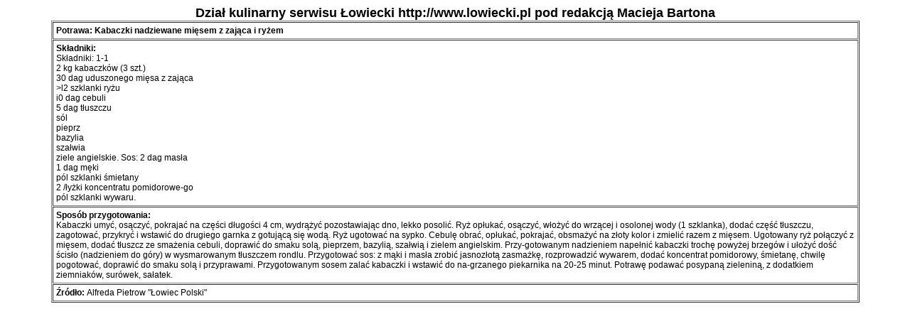

--- FILE ---
content_type: text/html
request_url: http://www.lowiecki.pl/przepisy_druk.php?prz=703
body_size: 2315
content:
<!DOCTYPE HTML PUBLIC "-//W3C//DTD HTML 4.0 Transitional//EN">
<html>
<head>
	<title>Przepisy dla myśliwych</title>
<META HTTP-EQUIV="content-type" CONTENT="text/html; CHARSET=Windows-1250">
<script>
var oPopup = window.createPopup();

function richToolTip(zm1,zm2)
{
    var lefter = event.offsetY+0;
    var topper = event.offsetX+15;
    oPopup.document.body.innerHTML = zm1.innerHTML; 
    oPopup.show(-220, -100, 200, 250, zm2);
}
</script>
<link rel="STYLESHEET" type="text/css" href="/fl/kola.css">
</head>
<body bgcolor="white">
<center>
<font size=+1><b>Dział kulinarny serwisu Łowiecki http://www.lowiecki.pl pod redakcją Macieja Bartona</b></font>
<table border=1 cellpadding=4 cellspacing=1 width=90%><tr><td><b>Potrawa: Kabaczki nadziewane mięsem z zająca i ryżem</b></td></tr><tr><td><b>Składniki:</b><br>Składniki: 1-1<br>2 kg kabaczków (3 szt.)<br> 30 dag uduszonego mięsa z zająca<br> >l2 szklanki ryżu<br> i0 dag cebuli<br> 5 dag tłuszczu<br> sól<br> pieprz<br> bazylia<br> szałwia<br> ziele angielskie.
Sos: 2 dag masła<br> 1 dag męki<br> pól szklanki śmietany<br> 2 /łyżki koncentratu pomidorowe-go<br> pól szklanki wywaru.<br></td></tr><tr><td><b>Sposób przygotowania:</b><br>Kabaczki umyć, osączyć, pokrajać na części długości 4 cm, wydrążyć pozostawiając dno, lekko posolić. Ryż opłukać, osączyć, włożyć do wrzącej i osolonej wody (1 szklanka), dodać część tłuszczu, zagotować, przykryć i wstawić do drugiego garnka z gotującą się wodą. Ryż ugotować na sypko. Cebulę obrać, opłukać, pokrajać, obsmażyć na złoty kolor i zmielić razem z mięsem. Ugotowany ryż połączyć z mięsem, dodać tłuszcz ze smażenia cebuli, doprawić do smaku solą, pieprzem, bazylią, szałwią i zielem angielskim. Przy-gotowanym nadzieniem napełnić kabaczki trochę powyżej brzegów i ułożyć dość ścisło (nadzieniem do góry) w wysmarowanym tłuszczem rondlu.
Przygotować sos: z mąki i masła zrobić jasnozłotą zasmażkę, rozprowadzić wywarem, dodać koncentrat pomidorowy, śmietanę, chwilę pogotować, doprawić do smaku solą i przyprawami. Przygotowanym sosem zalać kabaczki i wstawić do na-grzanego piekarnika na 20-25 minut.
Potrawę podawać posypaną zieleniną, z dodatkiem ziemniaków, surówek, sałatek.</td></tr><tr><td><b>Źródło: </b>Alfreda Pietrow "Łowiec Polski"</td></tr></table></tr></table>
</center>
</body>
</html>




--- FILE ---
content_type: text/css
request_url: http://www.lowiecki.pl/fl/kola.css
body_size: 14280
content:
BODY {
	font-family : Arial, Helvetica, sans-serif;
	font-size : 12px;
}
.8{
	font-size : 8px;
}
.9{
	font-size : 9px;
}
.10{
	font-size : 10px;
}
.11{
	font-size : 11px;
}
.12{
	font-size : 12px;
}
.13{
	font-size : 13px;
}
.14{
	font-size : 14px;
}
.15{
	font-size : 15px;
}
.16{
	font-size : 16px;
}
.17{
	font-size : 17px;
}
.c5{
	font-size : 5px;
}
.c6{
	font-size : 6px;
}
.c7{
	font-size : 7px;
}
.c8{
	font-size : 8px;
}
.c9{
	font-size : 9px;
}
.c10{
	font-size : 10px;
}
.c11{
	font-size : 11px;
}
.c12{
	font-size : 12px;
}
.c13{
	font-size : 13px;
}
.c14{
	font-size : 14px;
}
.c15{
	font-size : 15px;
}
.c16{
	font-size : 16px;
}
.c17{
	font-size : 17px;
}
.c18{
	font-size : 18px;
}
.c19{
	font-size : 19px;
}
.c20{
	font-size : 20px;
}
.c21{
	font-size : 21px;
}
.c22{
	font-size : 22px;
}
.c23{
	font-size : 23px;
}
.c24{
	font-size : 24px;
}
.c25{
	font-size : 25px;
}
.c26{
	font-size : 26px;
}
.c27{
	font-size : 27px;
}
.c28{
	font-size : 28px;
}
.c29{
	font-size : 29px;
}
.c30{
	font-size : 30px;
}
.b14{
	font-size : 14px;
	color:#ffffff;
}
.b25{
	font-size : 25px;
	color:#ffffff;
}
.z25{
	font-size : 25px;
	color:#3e7c2b;
}
.tytul-strzelectwo{
	font-size : 19px;
	color:#ffffff;
}
.v10{
	font-size : 10px;
	color:#000000;
	font-family : Verdana;
}
.v12{
	font-size : 12px;
	color:#000000;
	font-family : Verdana;
}
.20{
	font-size : 20px;
}
input.1 {
	border-color: Black;
	border-width: 1px;
	font-family: Arial, Helvetica, sans-serif;
	font-size:11;
	background-color: White;
	width: 115px;
	height: 18px;
}
input.b2 {
	border-color: Black;
	border-width: 1px;
	font-family: Arial, Helvetica, sans-serif;
	font-size:12;
	background-color: White;
}
input.b3 {
	border-color: Black;
	border-width: 1px;
	font-family: Arial, Helvetica, sans-serif;
	font-size:13;
	background-color: White;
	width: 160px;
	height: 22px;
}
input.b4 {
	border-color: Black;
	border-width: 1px;
	font-family: Arial, Helvetica, sans-serif;
	font-size:13;
	background-color: White;
}

textarea {
	font-family: Arial, Helvetica, sans-serif;
	font-size:12;
	background-color: White;
}
textarea.a1 {
	font-family: Arial, Helvetica, sans-serif;
	font-size:12;
	background-color: White;
	overflow: auto;
	border-color: Black;
	border-width: 1px;
}
TD {
	font-family : Arial, Helvetica, sans-serif;
	font-size : 12px;
}
TD.glowna {
	font-family : Arial, Helvetica, sans-serif;
	font-size : 11px;
}
TD.a {
	color : Red;
}
TD.b {
	color : White;
	font-size : 11px;
}
A:link {
	font-family: Arial, Helvetica, sans-serif;
	text-decoration:none;
	font-weight : bold;
}
A:visited {
	font-family: Arial, Helvetica, sans-serif;
	text-decoration:none;
	font-weight : bold;
}
A:hover {
	font-family: Arial, Helvetica, sans-serif;
	text-decoration:none;
	font-weight : bold;
}
A:active {
	font-family: Arial, Helvetica, sans-serif;
	text-decoration:none;
	font-weight : bold;
}
A.1:link {
	color: White;
	font-size : 11px;
}
A.1:visited {
	color: White;
	font-size : 11px;
}
A.1:hover {
	color: #FF8C00;
	font-size : 11px;
}
A.1:active {
	color: Green;
	font-size : 11px;
}
A.2:link {
	color: Green;
}
A.2:visited {
	color: Green;
}
A.2:hover {
	color: #FF8C00;
}
A.2:active {
	color: #FF8C00;
}
A.3:link {
	color: Navy;
}
A.3:visited {
	color: Navy;
}
A.3:hover {
	color: #316ac8;
}
A.3:active {
	color: #316ac8;
}
A.4:link {
	color: Green;
	font-size : 11px;
}
A.4:visited {
	color: Green;
	font-size : 11px;
}
A.4:hover {
	color: #FF8C00;
	font-size : 11px;
}
A.4:active {
	color: #FF8C00;
	font-size : 11px;
}
A.10:link {
	color: Navy;
}
A.10:visited {
	color: Navy;
}
A.10:hover {
	color: #316ac8;
}
A.10:active {
	color: #316ac8;
}
A.5:link {
	color: White;
	font-size : 12px;
}
A.5:visited {
	color: White;
	font-size : 12px;
}
A.5:hover {
	color: #FF8C00;
	font-size : 12px;
}
A.5:active {
	color: Green;
	font-size : 12px;
}
A.6:link {
	color: orange;
	font-size : 12px;
}
A.6:visited {
	color: #ff9b40;
	font-size : 12px;
}
A.6:hover {
	color: red;
	font-size : 12px;
}
A.6:active {
	color: red;
	font-size : 12px;
}
TD.12b {
	font-family : Arial, Helvetica, sans-serif;
	font-size : 12px;
	color : White;
}
TD.bsb {
	color : #CFA34D;
	font-size : 12px;
}
A.7:link {
	font-family: Arial, Helvetica, sans-serif;
	color: #006600;
	text-decoration:none;
	font-weight : bold;
	font-size : 12px;
}
A.7:visited {
	font-family: Arial, Helvetica, sans-serif;
	color: #006600;
	text-decoration:none;
	font-weight : bold;
	font-size : 12px;
}
A.7:hover {
	font-family: Arial, Helvetica, sans-serif;
	color: White;
}
A.7:active {
	font-family: Arial, Helvetica, sans-serif;
	color: White;
}
A.8:link {
	font-family: Arial, Helvetica, sans-serif;
	color: White;
	text-decoration:none;
	font-weight : bold;
	font-size : 11px;
}
A.8:visited {
	font-family: Arial, Helvetica, sans-serif;
	color: White;
	text-decoration:none;
	font-weight : bold;
	font-size : 11px;
}
A.8:hover {
	font-family: Arial, Helvetica, sans-serif;
	color: #006600;
}
A.8:active {
	font-family: Arial, Helvetica, sans-serif;
	color: #006600;
}
A.9:link {
	color: White;
}
A.9:visited {
	color: White;
}
A.9:hover {
	color: Navy;
}
A.9:active {
	color: #316ac8;
}




.b10{
	font-size : 10px;
}
.b11{
	font-size : 11px;
}
input.b1 {
	border-color: Black;
	border-width: 1px;
	font-family: Arial, Helvetica, sans-serif;
	font-size:11;
	background-color: White;
	width: 115px;
	height: 18px;
}
TD {
	font-family : Arial, Helvetica, sans-serif;
	font-size : 12px;
}
TD.glowna {
	font-family : Arial, Helvetica, sans-serif;
	font-size : 11px;
}
TD.bglowna {
	font-family : Arial, Helvetica, sans-serif;
	font-size : 11px;
}
TD.ba {
	color : Red;
}
TD.bb {
	color : White;
	font-size : 11px;
}
TD.b12 {
	color : White;
	font-size : 12px;
}
TD.bb1 {
	color : White;
	font-size : 12px;
}
TD.b10 {
	color : White;
	font-size : 10px;
}
TD.bc10 {
	color : Black;
	font-size : 10px;
}
A:link {
	font-family: Arial, Helvetica, sans-serif;
	text-decoration:none;
	font-weight : bold;
}
A:visited {
	font-family: Arial, Helvetica, sans-serif;
	text-decoration:none;
	font-weight : bold;
}
A:hover {
	font-family: Arial, Helvetica, sans-serif;
	text-decoration:none;
	font-weight : bold;
}
A:active {
	font-family: Arial, Helvetica, sans-serif;
	text-decoration:none;
	font-weight : bold;
}
A.b1:link {
	color: White;
	font-size : 11px;
}
A.b1:visited {
	color: White;
	font-size : 11px;
}
A.b1:hover {
	color: #FF8C00;
	font-size : 11px;
}
A.b1:active {
	color: Green;
	font-size : 11px;
}
A.b2:link {
	color: Green;
}
A.b2:visited {
	color: Green;
}
A.b2:hover {
	color: #FF8C00;
}
A.b2:active {
	color: #FF8C00;
}
A.b3:link {
	color: Navy;
}
A.b3:visited {
	color: Navy;
}
A.b3:hover {
	color: #316ac8;
}
A.b3:active {
	color: #316ac8;
}
.b33:link {
	color: Navy;
	font-size: 11px;
}
.b33:visited {
	color: Navy;
	font-size: 11px;
}
.b33:hover {
	color: #316ac8;
	font-size: 11px;
}
.b33:active {
	color: #316ac8;
	font-size: 11px;
}
A.b4:link {
	color: Green;
	font-size : 11px;
}
A.b4:visited {
	color: Green;
	font-size : 11px;
}
A.b4:hover {
	color: #FF8C00;
	font-size : 11px;
}
A.b4:active {
	color: #FF8C00;
	font-size : 11px;
}
A.b5:link {
	color: White;
	font-size : 12px;
}
A.b5:visited {
	color: White;
	font-size : 12px;
}
A.b5:hover {
	color: #FF8C00;
	font-size : 12px;
}
A.b5:active {
	color: Green;
	font-size : 12px;
}
A.b6:link {
	color: orange;
	font-size : 12px;
}
A.b6:visited {
	color: #ff9b40;
	font-size : 12px;
}
A.b6:hover {
	color: red;
	font-size : 12px;
}
A.b6:active {
	color: red;
	font-size : 12px;
}
TD.b12b {
	font-family : Arial, Helvetica, sans-serif;
	font-size : 12px;
	color : White;
}
A.b7:link {
	font-family: Arial, Helvetica, sans-serif;
	color: #006600;
	text-decoration:none;
	font-weight : bold;
	font-size : 12px;
}
A.b7:visited {
	font-family: Arial, Helvetica, sans-serif;
	color: #006600;
	text-decoration:none;
	font-weight : bold;
	font-size : 12px;
}
A.b7:hover {
	font-family: Arial, Helvetica, sans-serif;
	color: White;
}
A.b7:active {
	font-family: Arial, Helvetica, sans-serif;
	color: White;
}
A.b8:link {
	font-family: Arial, Helvetica, sans-serif;
	color: White;
	text-decoration:none;
	font-weight : bold;
	font-size : 11px;
}
A.b8:visited {
	font-family: Arial, Helvetica, sans-serif;
	color: White;
	text-decoration:none;
	font-weight : bold;
	font-size : 11px;
}
A.b8:hover {
	font-family: Arial, Helvetica, sans-serif;
	color: #006600;
}
A.b8:active {
	font-family: Arial, Helvetica, sans-serif;
	color: #006600;
}
A.b9:link {
	color: White;
}
A.b9:visited {
	color: White;
}
A.b9:hover {
	color: Navy;
}
A.b9:active {
	color: #316ac8;
}
A.b10:link {
	color: Navy;
}
A.b10:visited {
	color: Navy;
}
A.b10:hover {
	color: #316ac8;
}
A.b10:active {
	color: #316ac8;
}
A.b11:link {
	color: white;
	font-size: 14px;
	font-weight : bold;
	text-decoration:underline;
}
A.b11:visited {
	color: red;
	font-size: 14px;
	font-weight : bold;
	text-decoration:underline;
}
A.b11:hover {
	color: white;
}
A.b11:active {
	color: white;
}
A.b12:link {
	color: #163F21;
	font-size : 12px;
}
A.b12:visited {
	color: #163F21;
	font-size : 12px;
}
A.b12:hover {
	color: White;
	font-size : 12px;
}
A.b12:active {
	color: Green;
	font-size : 12px;
}
A.b13:link {
	color: #CFA34D;
	font-size : 12px;
}
A.b13:visited {
	color: #CFA34D;
	font-size : 12px;
}
A.b13:hover {
	color: White;
	font-size : 12px;
}
A.b13:active {
	color: Green;
	font-size : 12px;
}
A.b14:link {
	font-family: Arial, Helvetica, sans-serif;
	color: #ffffcc;
	text-decoration:underline;
	font-size : 12px;
}
A.b14:visited {
	font-family: Arial, Helvetica, sans-serif;
	color: #ffffcc;
	text-decoration:underline;
	font-size : 12px;
}
A.b14:hover {
	font-family: Arial, Helvetica, sans-serif;
	color: #006600;
}
A.b14:active {
	font-family: Arial, Helvetica, sans-serif;
	color: #006600;
}
A.b15:link {
	font-family: Arial, Helvetica, sans-serif;
	color: #000000;
	font-size : 10px;
}
A.b15:visited {
	font-family: Arial, Helvetica, sans-serif;
	color: #000000;
	font-size : 10px;
}
A.b15:hover {
	font-family: Arial, Helvetica, sans-serif;
	color: #000000;
}
A.b15:active {
	font-family: Arial, Helvetica, sans-serif;
	color: #000000;
}
A.b16:link {
	font-family: Arial, Helvetica, sans-serif;
	color: Red;
	font-size: 12px;
	text-decoration: line-through;
	font-weight : none;
}
A.b16:visited {
	font-family: Arial, Helvetica, sans-serif;
	color: Red;
	font-size: 12px;
	text-decoration: line-through;
	font-weight : none;
}
A.b16:hover {
	font-family: Arial, Helvetica, sans-serif;
	color: #FFA500;
}
A.b16:active {
	font-family: Arial, Helvetica, sans-serif;
	color: #A52A2A;
}
div.b1 {
	font-family : Arial, Helvetica, sans-serif;
	font-size : 16px;
	color : #ffffcc;
}
A.b17:link {
	color: darkred;
	font-size : 11px;
}
A.b17:visited {
	color: darkred;
	font-size : 11px;
}
A.b17:hover {
	color: red;
	font-size : 11px;
}
A.b17:active {
	color: red;
	font-size : 11px;
}
A.b18:link {
	color: darkred;
	font-size : 12px;
}
A.b18:visited {
	color: darkred;
	font-size : 12px;
}
A.b18:hover {
	color: red;
	font-size : 12px;
}
A.b18:active {
	color: red;
	font-size : 12px;	
}
A.b19:link {
	color: White;
	font-size : 16px;
}
A.b19:visited {
	color: White;
	font-size : 16px;
}
A.b19:hover {
	color: #933705;
	font-size : 16px;
}
A.b19:active {
	color: Green;
	font-size : 16px;
}
A.b20:link {
	color: green;
	font-size : 16px;
}
A.b20:visited {
	color: green;
	font-size : 16px;
}
A.b20:hover {
	color: #933705;
	font-size : 16px;
}
A.b20:active {
	color: Green;
	font-size : 16px;
}
A.y12:link {
	font-family: Arial, Helvetica, sans-serif;
	color: #ffff66;

	font-size : 11px;
}
A.y12:visited {
	font-family: Arial, Helvetica, sans-serif;
	color: #ffff66;

	font-size : 11px;
}
A.y12:hover {
	font-family: Arial, Helvetica, sans-serif;
	color: #ffffff;
}
A.y12:active {
	font-family: Arial, Helvetica, sans-serif;
	color: #ffffff;
}
A.p1 { color: white; font-weight: 700; }  
A.p1:hover { color: #0088DD; font-weight: 700; text-decoration: none }
.menu1 {
	font-family : Verdana,  Arial, Helvetica, sans-serif;
	font-size : 11px;
	color : #626B80;
}
.menu1 A:LINK {color : #626B80; text-decoration : none;}
.menu1 A:VISITED {color : #626B80; text-decoration : none;}
.menu1 A:ACTIVE {color : #626B80; text-decoration : none;}
.menu1 A:HOVER {color : #F16A00; text-decoration : underline;}

.menu2 {
	font-family : Verdana,  Arial, Helvetica, sans-serif;
	font-size : 11px;
	color : #ffffff;
}
.menu2 A:LINK {color : #ffffff; text-decoration : none;}
.menu2 A:VISITED {color : #ffffff; text-decoration : none;}
.menu2 A:ACTIVE {color : #ffffff; text-decoration : none;}
.menu2 A:HOVER {color : #F16A00; text-decoration : underline;}

.menu3 {
	font-family : Verdana,  Arial, Helvetica, sans-serif;
	font-size : 11px;
	color : Green;
}
.menu3 A:LINK {color : Green; text-decoration : underline;}
.menu3 A:VISITED {color : Green; text-decoration : underline;}
.menu3 A:ACTIVE {color : #FF8C00; text-decoration : none;}
.menu3 A:HOVER {color : #FF8C00; text-decoration : underline;}

.menu4 {
	font-family : Verdana,  Arial, Helvetica, sans-serif;
	font-size : 11px;
	color : white;
}
.menu4 A:LINK {color : white; text-decoration : none;}
.menu4 A:VISITED {color : white; text-decoration : none;}
.menu4 A:ACTIVE {color : #FF8C00; text-decoration : none;}
.menu4 A:HOVER {color : #FF8C00; text-decoration : underline;}

.menu5:LINK {color : #996600; text-decoration : none; font-family: Arial, Helvetica, sans-serif; font-size : 14px; font-weight : bold;}
.menu5:VISITED {color : #996600; text-decoration : none; font-family: Arial, Helvetica, sans-serif; font-size : 14px; font-weight : bold;}
.menu5:ACTIVE {color : red ; text-decoration : none; font-family: Arial, Helvetica, sans-serif; font-size : 14px; font-weight : bold;}
.menu5:HOVER {color : red; text-decoration : none; font-family: Arial, Helvetica, sans-serif; font-size : 14px; font-weight : bold;}

.dld	{
position:absolute;
text-align:left;
SCROLLBAR-FACE-COLOR: #D4D0C8;
SCROLLBAR-HIGHLIGHT-COLOR: #ffffff;
SCROLLBAR-SHADOW-COLOR: #ffffff;
SCROLLBAR-ARROW-COLOR:#B01212;
SCROLLBAR-TRACK-COLOR: #ffffff;
SCROLLBAR-BASE-COLOR: Silver;
scrollbar-3d-light-color: #667E96;
scrollbar-dark-shadow-color: Silver;
}
.kolTab {
	border-color:#009900;
	border-style:solid;
	border-width:1
}

.licznik {background: url(/img/licznik.png); width:302px; height:20px;}

